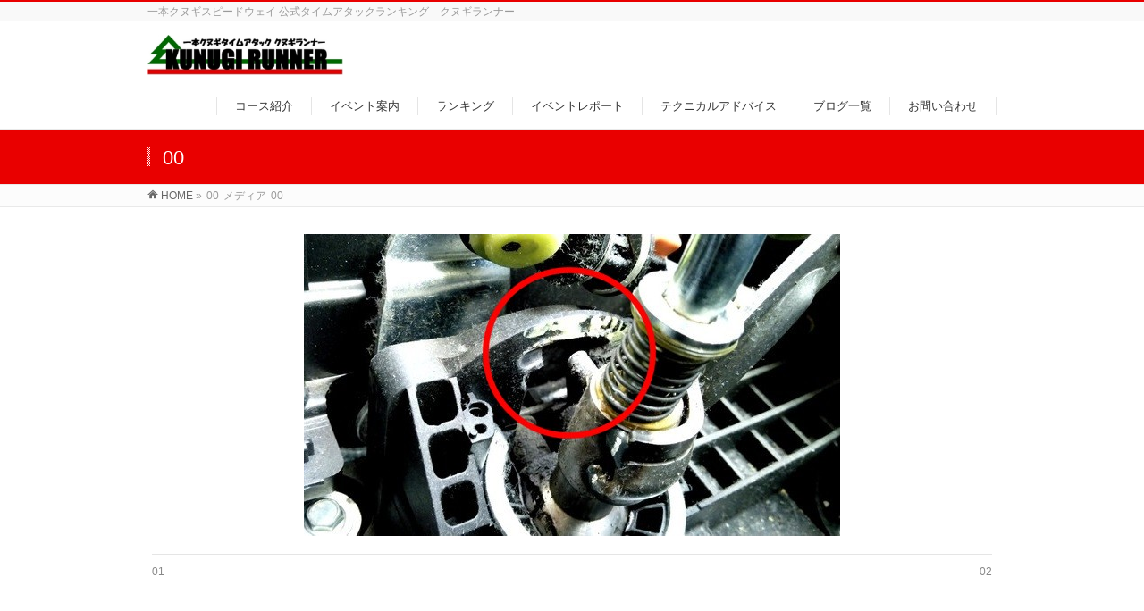

--- FILE ---
content_type: text/html; charset=UTF-8
request_url: https://kunugi-runner.com/2022/01/10/6923/00-53/
body_size: 6087
content:
<!DOCTYPE html>
<!--[if IE]>
<meta http-equiv="X-UA-Compatible" content="IE=Edge">
<![endif]-->
<html xmlns:fb="http://ogp.me/ns/fb#" lang="ja">
<head>
<script async src="//pagead2.googlesyndication.com/pagead/js/adsbygoogle.js"></script>
<script>
  (adsbygoogle = window.adsbygoogle || []).push({
    google_ad_client: "ca-pub-4038633114881679",
    enable_page_level_ads: true
  });
</script>
<!-- Global site tag (gtag.js) - Google Analytics -->
<script async src="https://www.googletagmanager.com/gtag/js?id=G-16EQWJ2VJT"></script>
<script>
  window.dataLayer = window.dataLayer || [];
  function gtag(){dataLayer.push(arguments);}
  gtag('js', new Date());

  gtag('config', 'G-16EQWJ2VJT');
</script>
<meta charset="UTF-8" />
<link rel="start" href="https://kunugi-runner.com" title="HOME" />

<meta id="viewport" name="viewport" content="width=device-width, initial-scale=1">
<title>00 | KUNUGI RUNNER</title>
<meta name="keywords" content="一本クヌギ,スピードウェイ,クヌギランナー,クヌギ,タイム,ランキング,大分,サーキット,いのしし,カート,ジムカーナ,ラリー" />
<link rel='dns-prefetch' href='//fonts.googleapis.com' />
<link rel='dns-prefetch' href='//s.w.org' />
<link rel="alternate" type="application/rss+xml" title="KUNUGI RUNNER &raquo; フィード" href="https://kunugi-runner.com/feed/" />
<link rel="alternate" type="application/rss+xml" title="KUNUGI RUNNER &raquo; コメントフィード" href="https://kunugi-runner.com/comments/feed/" />
<link rel="alternate" type="application/rss+xml" title="KUNUGI RUNNER &raquo; 00 のコメントのフィード" href="https://kunugi-runner.com/2022/01/10/6923/00-53/feed/" />
<meta name="description" content="一本クヌギスピードウェイ 公式タイムアタックランキング　クヌギランナー" />
<style type="text/css">.keyColorBG,.keyColorBGh:hover,.keyColor_bg,.keyColor_bg_hover:hover{background-color: #e90000;}.keyColorCl,.keyColorClh:hover,.keyColor_txt,.keyColor_txt_hover:hover{color: #e90000;}.keyColorBd,.keyColorBdh:hover,.keyColor_border,.keyColor_border_hover:hover{border-color: #e90000;}.color_keyBG,.color_keyBGh:hover,.color_key_bg,.color_key_bg_hover:hover{background-color: #e90000;}.color_keyCl,.color_keyClh:hover,.color_key_txt,.color_key_txt_hover:hover{color: #e90000;}.color_keyBd,.color_keyBdh:hover,.color_key_border,.color_key_border_hover:hover{border-color: #e90000;}</style>
		<script type="text/javascript">
			window._wpemojiSettings = {"baseUrl":"https:\/\/s.w.org\/images\/core\/emoji\/11\/72x72\/","ext":".png","svgUrl":"https:\/\/s.w.org\/images\/core\/emoji\/11\/svg\/","svgExt":".svg","source":{"concatemoji":"https:\/\/kunugi-runner.com\/wp\/wp-includes\/js\/wp-emoji-release.min.js?ver=4.9.26"}};
			!function(e,a,t){var n,r,o,i=a.createElement("canvas"),p=i.getContext&&i.getContext("2d");function s(e,t){var a=String.fromCharCode;p.clearRect(0,0,i.width,i.height),p.fillText(a.apply(this,e),0,0);e=i.toDataURL();return p.clearRect(0,0,i.width,i.height),p.fillText(a.apply(this,t),0,0),e===i.toDataURL()}function c(e){var t=a.createElement("script");t.src=e,t.defer=t.type="text/javascript",a.getElementsByTagName("head")[0].appendChild(t)}for(o=Array("flag","emoji"),t.supports={everything:!0,everythingExceptFlag:!0},r=0;r<o.length;r++)t.supports[o[r]]=function(e){if(!p||!p.fillText)return!1;switch(p.textBaseline="top",p.font="600 32px Arial",e){case"flag":return s([55356,56826,55356,56819],[55356,56826,8203,55356,56819])?!1:!s([55356,57332,56128,56423,56128,56418,56128,56421,56128,56430,56128,56423,56128,56447],[55356,57332,8203,56128,56423,8203,56128,56418,8203,56128,56421,8203,56128,56430,8203,56128,56423,8203,56128,56447]);case"emoji":return!s([55358,56760,9792,65039],[55358,56760,8203,9792,65039])}return!1}(o[r]),t.supports.everything=t.supports.everything&&t.supports[o[r]],"flag"!==o[r]&&(t.supports.everythingExceptFlag=t.supports.everythingExceptFlag&&t.supports[o[r]]);t.supports.everythingExceptFlag=t.supports.everythingExceptFlag&&!t.supports.flag,t.DOMReady=!1,t.readyCallback=function(){t.DOMReady=!0},t.supports.everything||(n=function(){t.readyCallback()},a.addEventListener?(a.addEventListener("DOMContentLoaded",n,!1),e.addEventListener("load",n,!1)):(e.attachEvent("onload",n),a.attachEvent("onreadystatechange",function(){"complete"===a.readyState&&t.readyCallback()})),(n=t.source||{}).concatemoji?c(n.concatemoji):n.wpemoji&&n.twemoji&&(c(n.twemoji),c(n.wpemoji)))}(window,document,window._wpemojiSettings);
		</script>
		<style type="text/css">
img.wp-smiley,
img.emoji {
	display: inline !important;
	border: none !important;
	box-shadow: none !important;
	height: 1em !important;
	width: 1em !important;
	margin: 0 .07em !important;
	vertical-align: -0.1em !important;
	background: none !important;
	padding: 0 !important;
}
</style>
<link rel='stylesheet' id='bbp-default-css'  href='https://kunugi-runner.com/wp/wp-content/plugins/bbpress/templates/default/css/bbpress.css?ver=2.5.14-6684' type='text/css' media='screen' />
<link rel='stylesheet' id='bsp-css'  href='https://kunugi-runner.com/wp/wp-content/plugins/bbp-style-pack/css/bspstyle.css?ver=4.1.10' type='text/css' media='screen' />
<link rel='stylesheet' id='dashicons-css'  href='https://kunugi-runner.com/wp/wp-includes/css/dashicons.min.css?ver=4.9.26' type='text/css' media='all' />
<link rel='stylesheet' id='Biz_Vektor_common_style-css'  href='https://kunugi-runner.com/wp/wp-content/themes/biz-vektor/css/bizvektor_common_min.css?ver=1.11.5' type='text/css' media='all' />
<link rel='stylesheet' id='Biz_Vektor_Design_style-css'  href='https://kunugi-runner.com/wp/wp-content/themes/biz-vektor/design_skins/003/css/003.css?ver=1.11.5' type='text/css' media='all' />
<link rel='stylesheet' id='Biz_Vektor_plugin_sns_style-css'  href='https://kunugi-runner.com/wp/wp-content/themes/biz-vektor/plugins/sns/style_bizvektor_sns.css?ver=4.9.26' type='text/css' media='all' />
<link rel='stylesheet' id='Biz_Vektor_add_web_fonts-css'  href='//fonts.googleapis.com/css?family=Droid+Sans%3A700%7CLato%3A900%7CAnton&#038;ver=4.9.26' type='text/css' media='all' />
<link rel='stylesheet' id='gdatt-attachments-css'  href='https://kunugi-runner.com/wp/wp-content/plugins/gd-bbpress-attachments/css/front.min.css?ver=4.1_b2410_free' type='text/css' media='all' />
<script type='text/javascript' src='https://kunugi-runner.com/wp/wp-content/plugins/bbp-style-pack/js/bsp_enqueue_submit.js?ver=4.9.26'></script>
<script type='text/javascript' src='https://kunugi-runner.com/wp/wp-includes/js/jquery/jquery.js?ver=1.12.4'></script>
<script type='text/javascript' src='https://kunugi-runner.com/wp/wp-includes/js/jquery/jquery-migrate.min.js?ver=1.4.1'></script>
<link rel='https://api.w.org/' href='https://kunugi-runner.com/wp-json/' />
<link rel="EditURI" type="application/rsd+xml" title="RSD" href="https://kunugi-runner.com/wp/xmlrpc.php?rsd" />
<link rel="wlwmanifest" type="application/wlwmanifest+xml" href="https://kunugi-runner.com/wp/wp-includes/wlwmanifest.xml" /> 
<link rel='shortlink' href='https://kunugi-runner.com/?p=6926' />
<link rel="alternate" type="application/json+oembed" href="https://kunugi-runner.com/wp-json/oembed/1.0/embed?url=https%3A%2F%2Fkunugi-runner.com%2F2022%2F01%2F10%2F6923%2F00-53%2F" />
<link rel="alternate" type="text/xml+oembed" href="https://kunugi-runner.com/wp-json/oembed/1.0/embed?url=https%3A%2F%2Fkunugi-runner.com%2F2022%2F01%2F10%2F6923%2F00-53%2F&#038;format=xml" />
<!-- [ BizVektor OGP ] -->
<meta property="og:site_name" content="KUNUGI RUNNER" />
<meta property="og:url" content="https://kunugi-runner.com/2022/01/10/6923/00-53/" />
<meta property="fb:app_id" content="" />
<meta property="og:type" content="article" />
<meta property="og:image" content="https://kunugi-runner.com/wp/wp-content/uploads/2020/06/eye_cl.jpg" />
<meta property="og:title" content="00 | KUNUGI RUNNER" />
<meta property="og:description" content="一本クヌギスピードウェイ 公式タイムアタックランキング　クヌギランナー" />
<!-- [ /BizVektor OGP ] -->
<!--[if lte IE 8]>
<link rel="stylesheet" type="text/css" media="all" href="https://kunugi-runner.com/wp/wp-content/themes/biz-vektor/design_skins/003/css/003_oldie.css" />
<![endif]-->
<link rel="SHORTCUT ICON" HREF="https//kunugi-runner.com/wp/wp-content/uploads/2018/11/favicon.ico" /><link rel="pingback" href="https://kunugi-runner.com/wp/xmlrpc.php" />
<style type="text/css" id="custom-background-css">
body.custom-background { background-color: #ffffff; }
</style>
<link rel="icon" href="https://kunugi-runner.com/wp/wp-content/uploads/2018/12/favicon-150x150.jpg" sizes="32x32" />
<link rel="icon" href="https://kunugi-runner.com/wp/wp-content/uploads/2018/12/favicon.jpg" sizes="192x192" />
<link rel="apple-touch-icon-precomposed" href="https://kunugi-runner.com/wp/wp-content/uploads/2018/12/favicon.jpg" />
<meta name="msapplication-TileImage" content="https://kunugi-runner.com/wp/wp-content/uploads/2018/12/favicon.jpg" />
		<style type="text/css">

a { color:#8224e3 }

#searchform input[type=submit],
p.form-submit input[type=submit],
form#searchform input#searchsubmit,
.content form input.wpcf7-submit,
#confirm-button input,
a.btn,
.linkBtn a,
input[type=button],
input[type=submit],
.sideTower li#sideContact.sideBnr a,
.content .infoList .rssBtn a { background-color:#e90000; }

.moreLink a { border-left-color:#e90000; }
.moreLink a:hover { background-color:#e90000; }
.moreLink a:after { color:#e90000; }
.moreLink a:hover:after { color:#fff; }

#headerTop { border-top-color:#e90000; }

.headMainMenu li:hover { color:#e90000; }
.headMainMenu li > a:hover,
.headMainMenu li.current_page_item > a { color:#e90000; }

#pageTitBnr { background-color:#e90000; }

.content h2,
.content h1.contentTitle,
.content h1.entryPostTitle,
.sideTower h3.localHead,
.sideWidget h4  { border-top-color:#e90000; }

.content h3:after,
.content .child_page_block h4:after { border-bottom-color:#e90000; }

.sideTower li#sideContact.sideBnr a:hover,
.content .infoList .rssBtn a:hover,
form#searchform input#searchsubmit:hover { background-color:#8224e3; }

#panList .innerBox ul a:hover { color:#8224e3; }

.content .mainFootContact p.mainFootTxt span.mainFootTel { color:#e90000; }
.content .mainFootContact .mainFootBt a { background-color:#e90000; }
.content .mainFootContact .mainFootBt a:hover { background-color:#8224e3; }

.content .infoList .infoCate a { background-color:fff5f5;color:#e90000; }
.content .infoList .infoCate a:hover { background-color:#8224e3; }

.paging span,
.paging a	{ color:#e90000;border-color:#e90000; }
.paging span.current,
.paging a:hover	{ background-color:#e90000; }

/* アクティブのページ */
.sideTower .sideWidget li > a:hover,
.sideTower .sideWidget li.current_page_item > a,
.sideTower .sideWidget li.current-cat > a	{ color:#e90000; background-color:fff5f5; }

.sideTower .ttBoxSection .ttBox a:hover { color:#e90000; }

#footMenu { border-top-color:#e90000; }
#footMenu .menu li a:hover { color:#e90000 }

@media (min-width: 970px) {
.headMainMenu li:hover li a:hover { color:#333; }
.headMainMenu li.current-page-item a,
.headMainMenu li.current_page_item a,
.headMainMenu li.current-menu-ancestor a,
.headMainMenu li.current-page-ancestor a { color:#333;}
.headMainMenu li.current-page-item a span,
.headMainMenu li.current_page_item a span,
.headMainMenu li.current-menu-ancestor a span,
.headMainMenu li.current-page-ancestor a span { color:#e90000; }
}

</style>
<!--[if lte IE 8]>
<style type="text/css">
.headMainMenu li:hover li a:hover { color:#333; }
.headMainMenu li.current-page-item a,
.headMainMenu li.current_page_item a,
.headMainMenu li.current-menu-ancestor a,
.headMainMenu li.current-page-ancestor a { color:#333;}
.headMainMenu li.current-page-item a span,
.headMainMenu li.current_page_item a span,
.headMainMenu li.current-menu-ancestor a span,
.headMainMenu li.current-page-ancestor a span { color:#e90000; }
</style>
<![endif]-->
<style type="text/css">
/*-------------------------------------------*/
/*	font
/*-------------------------------------------*/
h1,h2,h3,h4,h4,h5,h6,#header #site-title,#pageTitBnr #pageTitInner #pageTit,#content .leadTxt,#sideTower .localHead {font-family: "ヒラギノ角ゴ Pro W3","Hiragino Kaku Gothic Pro","メイリオ",Meiryo,Osaka,"ＭＳ Ｐゴシック","MS PGothic",sans-serif; }
#pageTitBnr #pageTitInner #pageTit { font-weight:lighter; }
#gMenu .menu li a strong {font-family: "ヒラギノ角ゴ Pro W3","Hiragino Kaku Gothic Pro","メイリオ",Meiryo,Osaka,"ＭＳ Ｐゴシック","MS PGothic",sans-serif; }
</style>
<link rel="stylesheet" href="https://kunugi-runner.com/wp/wp-content/themes/biz-vektor/style.css" type="text/css" media="all" />
<meta name="google-site-verification" content="gneQxcBgA-_0h0O3LVGvD7P2FDR75jh-GXjzsjy4Pyk" />
</head>

<body class="attachment attachment-template-default single single-attachment postid-6926 attachmentid-6926 attachment-jpeg custom-background two-column right-sidebar">

<div id="fb-root"></div>

<div id="wrap">

<!--[if lte IE 8]>
<div id="eradi_ie_box">
<div class="alert_title">ご利用の <span style="font-weight: bold;">Internet Exproler</span> は古すぎます。</div>
<p>あなたがご利用の Internet Explorer はすでにサポートが終了しているため、正しい表示・動作を保証しておりません。<br />
古い Internet Exproler はセキュリティーの観点からも、<a href="https://www.microsoft.com/ja-jp/windows/lifecycle/iesupport/" target="_blank" >新しいブラウザに移行する事が強く推奨されています。</a><br />
<a href="http://windows.microsoft.com/ja-jp/internet-explorer/" target="_blank" >最新のInternet Exproler</a> や <a href="https://www.microsoft.com/ja-jp/windows/microsoft-edge" target="_blank" >Edge</a> を利用するか、<a href="https://www.google.co.jp/chrome/browser/index.html" target="_blank">Chrome</a> や <a href="https://www.mozilla.org/ja/firefox/new/" target="_blank">Firefox</a> など、より早くて快適なブラウザをご利用ください。</p>
</div>
<![endif]-->

<!-- [ #headerTop ] -->
<div id="headerTop">
<div class="innerBox">
<div id="site-description">一本クヌギスピードウェイ 公式タイムアタックランキング　クヌギランナー</div>
</div>
</div><!-- [ /#headerTop ] -->

<!-- [ #header ] -->
<header id="header" class="header">
<div id="headerInner" class="innerBox">
<!-- [ #headLogo ] -->
<div id="site-title">
<a href="https://kunugi-runner.com/" title="KUNUGI RUNNER" rel="home">
<img src="https://kunugi-runner.com/wp/wp-content/uploads/2020/05/index_top2.jpg" alt="KUNUGI RUNNER" /></a>
</div>
<!-- [ /#headLogo ] -->

<!-- [ #headContact ] -->

	<!-- [ #gMenu ] -->
	<div id="gMenu">
	<div id="gMenuInner" class="innerBox">
	<h3 class="assistive-text" onclick="showHide('header');"><span>MENU</span></h3>
	<div class="skip-link screen-reader-text">
		<a href="#content" title="メニューを飛ばす">メニューを飛ばす</a>
	</div>
<div class="headMainMenu">
<div class="menu-%e3%83%98%e3%83%83%e3%83%80%e3%83%bc%e3%83%a1%e3%83%8b%e3%83%a5%e3%83%bc-container"><ul id="menu-%e3%83%98%e3%83%83%e3%83%80%e3%83%bc%e3%83%a1%e3%83%8b%e3%83%a5%e3%83%bc" class="menu"><li id="menu-item-199" class="menu-item menu-item-type-post_type menu-item-object-page"><a href="https://kunugi-runner.com/course/"><strong>コース紹介</strong></a></li>
<li id="menu-item-200" class="menu-item menu-item-type-post_type menu-item-object-page"><a href="https://kunugi-runner.com/event/"><strong>イベント案内</strong></a></li>
<li id="menu-item-201" class="menu-item menu-item-type-post_type menu-item-object-page"><a href="https://kunugi-runner.com/rank/"><strong>ランキング</strong></a></li>
<li id="menu-item-346" class="menu-item menu-item-type-post_type menu-item-object-page"><a href="https://kunugi-runner.com/blog/"><strong>イベントレポート</strong></a></li>
<li id="menu-item-203" class="menu-item menu-item-type-post_type menu-item-object-page"><a href="https://kunugi-runner.com/tech/"><strong>テクニカルアドバイス</strong></a></li>
<li id="menu-item-324" class="menu-item menu-item-type-custom menu-item-object-custom"><a href="https://kunugi-runner.com/category/ad_blog/"><strong>ブログ一覧</strong></a></li>
<li id="menu-item-204" class="menu-item menu-item-type-post_type menu-item-object-page"><a href="https://kunugi-runner.com/inquiry/"><strong>お問い合わせ</strong></a></li>
</ul></div>
</div>
</div><!-- [ /#gMenuInner ] -->
	</div>
	<!-- [ /#gMenu ] -->
<!-- [ /#headContact ] -->

</div>
<!-- #headerInner -->
</header>
<!-- [ /#header ] -->



<div id="pageTitBnr">
<div class="innerBox">
<div id="pageTitInner">
<h1 id="pageTit">
00</h1>
</div><!-- [ /#pageTitInner ] -->
</div>
</div><!-- [ /#pageTitBnr ] -->
<!-- [ #panList ] -->
<div id="panList">
<div id="panListInner" class="innerBox"><ul><li id="panHome" itemprop="itemListElement" itemscope itemtype="http://schema.org/ListItem"><a href="https://kunugi-runner.com" itemprop="item"><span itemprop="name">HOME</span></a> &raquo; </li><li itemprop="itemListElement" itemscope itemtype="http://schema.org/ListItem"><span itemprop="name">00</span></li><li itemprop="itemListElement" itemscope itemtype="http://schema.org/ListItem"><span itemprop="name">メディア</span></li><li itemprop="itemListElement" itemscope itemtype="http://schema.org/ListItem"><span itemprop="name">00</span></li></ul></div>
</div>
<!-- [ /#panList ] -->

<div id="main" class="main">
<!-- [ #container ] -->
<div id="container" class="innerBox">
	<!-- [ #content ] -->
	<div id="content" class="content wide">


				<div id="post-6926" class="post-6926 attachment type-attachment status-inherit hentry">

					<div class="entry-content">
						<div class="entry-attachment">
						<p class="attachment"><a href="https://kunugi-runner.com/2022/01/10/6923/02-88/" title="00" rel="attachment"><img width="600" height="338" src="https://kunugi-runner.com/wp/wp-content/uploads/2022/01/00.jpg" class="attachment-900x9999 size-900x9999" alt="" srcset="https://kunugi-runner.com/wp/wp-content/uploads/2022/01/00.jpg 600w, https://kunugi-runner.com/wp/wp-content/uploads/2022/01/00-300x169.jpg 300w, https://kunugi-runner.com/wp/wp-content/uploads/2022/01/00-128x72.jpg 128w" sizes="(max-width: 600px) 100vw, 600px" /></a></p>

						<div id="nav-below" class="navigation">
							<div class="nav-previous"><a href='https://kunugi-runner.com/2022/01/10/6923/01-94/'>01</a></div>
							<div class="nav-next"><a href='https://kunugi-runner.com/2022/01/10/6923/02-88/'>02</a></div>
						</div><!-- #nav-below -->
						</div><!-- .entry-attachment -->
						<div class="entry-caption"></div>


					</div><!-- .entry-content -->

				</div><!-- #post-## -->


	</div>
	<!-- [ /#content ] -->

</div>
<!-- [ /#container ] -->

</div><!-- #main -->

<div id="back-top">
<a href="#wrap">
	<img id="pagetop" src="https://kunugi-runner.com/wp/wp-content/themes/biz-vektor/js/res-vektor/images/footer_pagetop.png" alt="PAGETOP" />
</a>
</div>

<!-- [ #footerSection ] -->
<div id="footerSection">

	<div id="pagetop">
	<div id="pagetopInner" class="innerBox">
	<a href="#wrap">PAGETOP</a>
	</div>
	</div>

	<div id="footMenu">
	<div id="footMenuInner" class="innerBox">
		</div>
	</div>

	<!-- [ #footer ] -->
	<div id="footer">
	<!-- [ #footerInner ] -->
	<div id="footerInner" class="innerBox">
		<dl id="footerOutline">
		<dt><img src="https://kunugi-runner.com/wp/wp-content/uploads/2018/11/f_img.png" alt="KUNUGI RUNNER" /></dt>
		<dd>
				</dd>
		</dl>
		<!-- [ #footerSiteMap ] -->
		<div id="footerSiteMap">
</div>
		<!-- [ /#footerSiteMap ] -->
	</div>
	<!-- [ /#footerInner ] -->
	</div>
	<!-- [ /#footer ] -->

	<!-- [ #siteBottom ] -->
	<div id="siteBottom">
	<div id="siteBottomInner" class="innerBox">
	<div id="copy">Copyright &copy; <a href="https://kunugi-runner.com/" rel="home">KUNUGI RUNNER</a> All Rights Reserved.</div>	</div>
	</div>
	<!-- [ /#siteBottom ] -->
</div>
<!-- [ /#footerSection ] -->
</div>
<!-- [ /#wrap ] -->
<script type='text/javascript' src='https://kunugi-runner.com/wp/wp-includes/js/comment-reply.min.js?ver=4.9.26'></script>
<script type='text/javascript'>
/* <![CDATA[ */
var gdbbPressAttachmentsInit = {"max_files":"4","are_you_sure":"This operation is not reversible. Are you sure?"};
/* ]]> */
</script>
<script type='text/javascript' src='https://kunugi-runner.com/wp/wp-content/plugins/gd-bbpress-attachments/js/front.min.js?ver=4.1_b2410_free'></script>
<script type='text/javascript' src='https://kunugi-runner.com/wp/wp-includes/js/wp-embed.min.js?ver=4.9.26'></script>
<script type='text/javascript'>
/* <![CDATA[ */
var bv_sliderParams = {"slideshowSpeed":"3000","animation":"fade"};
/* ]]> */
</script>
<script type='text/javascript' src='https://kunugi-runner.com/wp/wp-content/themes/biz-vektor/js/biz-vektor-min.js?ver=1.11.5' defer='defer'></script>
</body>
</html>

--- FILE ---
content_type: text/html; charset=utf-8
request_url: https://www.google.com/recaptcha/api2/aframe
body_size: 269
content:
<!DOCTYPE HTML><html><head><meta http-equiv="content-type" content="text/html; charset=UTF-8"></head><body><script nonce="bQVHNdJ46jm6_qB3YS5HEA">/** Anti-fraud and anti-abuse applications only. See google.com/recaptcha */ try{var clients={'sodar':'https://pagead2.googlesyndication.com/pagead/sodar?'};window.addEventListener("message",function(a){try{if(a.source===window.parent){var b=JSON.parse(a.data);var c=clients[b['id']];if(c){var d=document.createElement('img');d.src=c+b['params']+'&rc='+(localStorage.getItem("rc::a")?sessionStorage.getItem("rc::b"):"");window.document.body.appendChild(d);sessionStorage.setItem("rc::e",parseInt(sessionStorage.getItem("rc::e")||0)+1);localStorage.setItem("rc::h",'1769149128692');}}}catch(b){}});window.parent.postMessage("_grecaptcha_ready", "*");}catch(b){}</script></body></html>